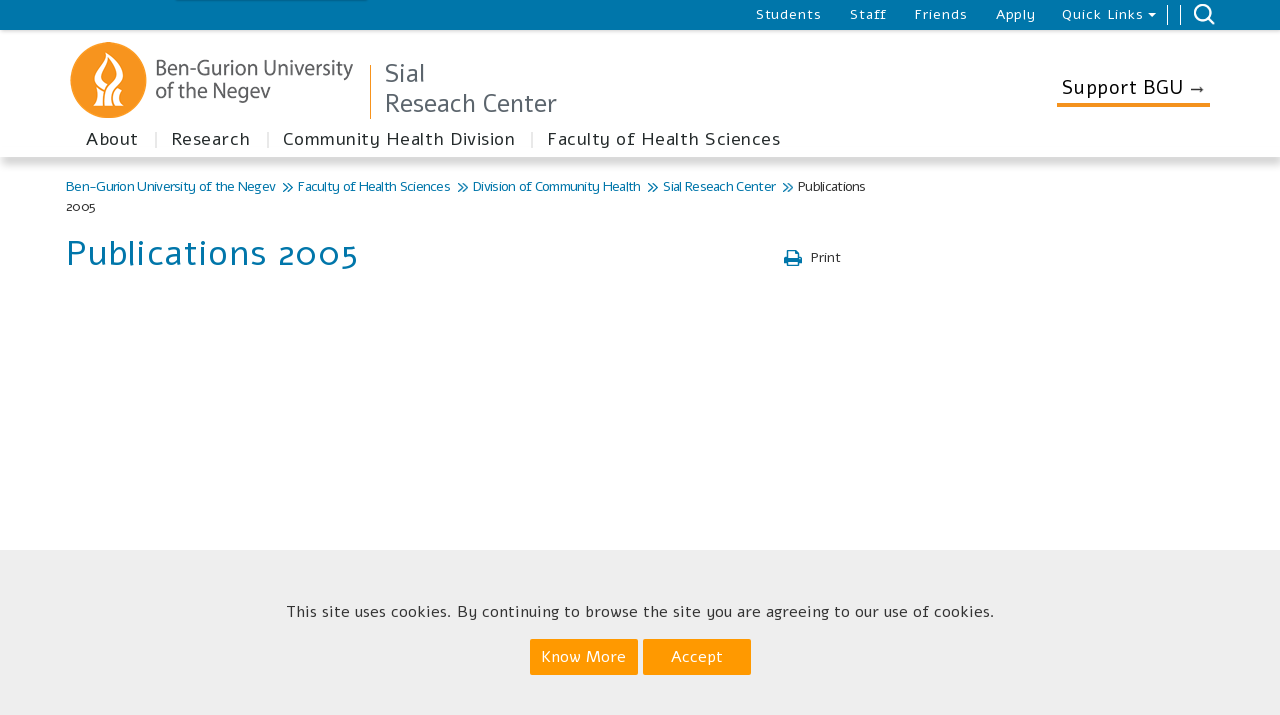

--- FILE ---
content_type: text/html; charset=utf-8
request_url: https://in.bgu.ac.il/en/fohs/communityhealth/sial/Pages/SialPublications2005.aspx
body_size: 86077
content:

<!DOCTYPE html >
<html dir="rtl" lang="en-US">
<head><meta http-equiv="X-UA-Compatible" content="IE=11" /><meta name="viewport" content="width=device-width, initial-scale=1.0" /><link rel="shortcut icon" href="/_layouts/15/images/BenGurion.Images/favicon.ico" type="image/vnd.microsoft.icon" id="favicon" /><link rel="icon" type="image/x-icon" href="/_layouts/15/images/BenGurion.Images/favicon.ico" /><meta name="GENERATOR" content="Microsoft SharePoint" /><meta http-equiv="Content-Type" content="text/html; charset=utf-8" /><meta http-equiv="Expires" content="0" /><title>
	
   Sial Reseach Center - 
	Publications 2005

</title><link rel="stylesheet" type="text/css" href="/Style%20Library/en-US/Core%20Styles/page-layouts-21.css"/>
<link rel="stylesheet" type="text/css" href="/_layouts/15/1033/styles/Themable/corev15.css?rev=VY%2BwyEmZ4VeBNMq6%2BgwRaA%3D%3DTAG0"/>
<link id="CssRegistration1" rel="stylesheet" type="text/css" href="/_layouts/15/BenGurion.Resources/Styles/bootstrap.min.css"/>
<link id="CssRegistration2" rel="stylesheet" type="text/css" href="/_layouts/15/BenGurion.Resources/Styles/en-us/bootstrap-rtl.css"/>
<link id="CssRegistration3" rel="stylesheet" type="text/css" href="/_layouts/15/BenGurion.Resources/Styles/fonts/alef-bold-webfont.woff"/>
<link id="CssRegistration4" rel="stylesheet" type="text/css" href="/_layouts/15/BenGurion.Resources/Styles/fonts/alef-regular-webfont.woff"/>
<link id="CssRegistration14" rel="stylesheet" type="text/css" href="https://fonts.googleapis.com/css?family=Alef:400,700&amp;subset=latin,hebrew"/>
<link id="CssRegistration5" rel="stylesheet" type="text/css" href="/_layouts/15/BenGurion.Resources/Styles/owl.carousel.min.css"/>
<link id="CssRegistration6" rel="stylesheet" type="text/css" href="/_layouts/15/BenGurion.Resources/Styles/jquery-ui.min.css"/>
<link id="CssRegistration7" rel="stylesheet" type="text/css" href="/_layouts/15/BenGurion.Resources/Styles/flexslider.min.css"/>
<link id="CssRegistration8" rel="stylesheet" type="text/css" href="/_layouts/15/BenGurion.Resources/Styles/pagination.min.css"/>
<link id="CssRegistration9" rel="stylesheet" type="text/css" href="/_layouts/15/BenGurion.Resources/Styles/jquery.fancybox.min.css"/>
<link id="CssRegistration10" rel="stylesheet" type="text/css" href="/_layouts/15/BenGurion.Resources/Styles/en-us/style.min.css?rev=31.01.2022"/>
<link id="CssRegistration11" rel="stylesheet" type="text/css" href="/_layouts/15/BenGurion.Resources/Styles/en-us/style-mobile.min.css?rev=31.01.2022"/>
<link id="CssRegistration12" rel="stylesheet" type="text/css" href="/_layouts/15/BenGurion.Resources/Styles/bgu.min.css?rev=31.01.2022"/>
<link id="CssRegistration13" rel="stylesheet" type="text/css" href="/_layouts/15/BenGurion.Resources/Styles/en-us/BGUStyle.min.css?rev=31.01.2022"/>
<script type="text/javascript" src="/_layouts/15/1033/initstrings.js?rev=2WxjgxyM2qXGgY9r2nHW8A%3D%3DTAG0"></script>
<script type="text/javascript" src="/_layouts/15/init.js?rev=6mhDMGSA3ShOyvrPFqP5Iw%3D%3DTAG0"></script>
<script type="text/javascript" src="/_layouts/15/1033/strings.js?rev=k%2FSaOdWtcHDDvsb%2FUFykOA%3D%3DTAG0"></script>
<script type="text/javascript" src="/_layouts/15/bengurion.resources/scripts/bundle-js/bundle.min.js"></script>
<script type="text/javascript" src="/_layouts/15/bengurion.resources/scripts/en-us/main.min.js"></script>
<script type="text/javascript" src="/_layouts/15/BenGurion.Resources/Scripts/Bgu.min.js?rev=31.01.2022"></script>
<script type="text/javascript" src="/_layouts/15/ie55up.js?rev=%2BIvadV7qxk%2Fs3%2BBxSgF2qQ%3D%3DTAG0"></script>
<script type="text/javascript" src="/ScriptResource.axd?d=tNsQi5K6QFGhY4hrkLS8ZZNnGByt9DtJxmHTuKmpcpp0cug52ey3eVwytekauFcMuRtNo5_ccRcL2p8HcM8k5o0n0G1R9N6G5ck0I4u4JBA1VLqK9L4HP6-61PqEBPEPpZukYakyaC17XHE1_6CAP6P3BpBhgC-kEOOV_XnUclQn1a1l25YVH2QqVpgiWf480&amp;t=13798092"></script>
<script type="text/javascript" src="/_layouts/15/blank.js?rev=BauDB60rmdmFKJ5S8P5dng%3D%3DTAG0"></script>
<script type="text/javascript" src="/ScriptResource.axd?d=q3FUPHOqRNepzUD8D7dkJKPtHDiHs1IXaHU_lnlXjzeJZhi_lJ-1LzcK4kTtQcDWo-k-3DvU8sA5UR2I3QSAgiGdSpGANRTaq15-WWLOrhzOZ7PxG9bdKlZLO28KcAnuKWfPNQ6ALFuzn-JJ4LnsjHErdF4beBKYVL1fVvh1HamK47jHnXLFCFFUcyQMOiAi0&amp;t=13798092"></script>
<script type="text/javascript">RegisterSod("require.js", "\u002f_layouts\u002f15\u002frequire.js?rev=4UhLIF\u00252FezOvmGnh\u00252Fs0LLpA\u00253D\u00253DTAG0");</script>
<script type="text/javascript">RegisterSod("sp.res.resx", "\u002f_layouts\u002f15\u002f1033\u002fsp.res.js?rev=wAoMiKx7gNtLcYzRgm0ujg\u00253D\u00253DTAG0");</script>
<script type="text/javascript">RegisterSod("sp.runtime.js", "\u002f_layouts\u002f15\u002fsp.runtime.js?rev=WvQ5gLcuLqy3K40mENhbQA\u00253D\u00253DTAG0");RegisterSodDep("sp.runtime.js", "sp.res.resx");</script>
<script type="text/javascript">RegisterSod("sp.js", "\u002f_layouts\u002f15\u002fsp.js?rev=XF9IlTZWpIwNr\u00252F7fkGm\u00252Fog\u00253D\u00253DTAG0");RegisterSodDep("sp.js", "sp.runtime.js");RegisterSodDep("sp.js", "sp.ui.dialog.js");RegisterSodDep("sp.js", "sp.res.resx");</script>
<script type="text/javascript">RegisterSod("sp.init.js", "\u002f_layouts\u002f15\u002fsp.init.js?rev=stkO0gw7cEag7pUxkRpz1Q\u00253D\u00253DTAG0");</script>
<script type="text/javascript">RegisterSod("sp.ui.dialog.js", "\u002f_layouts\u002f15\u002fsp.ui.dialog.js?rev=ms1FkhHNnGsZ8JKRP\u00252F\u00252FAtA\u00253D\u00253DTAG0");RegisterSodDep("sp.ui.dialog.js", "sp.init.js");RegisterSodDep("sp.ui.dialog.js", "sp.res.resx");</script>
<script type="text/javascript">RegisterSod("core.js", "\u002f_layouts\u002f15\u002fcore.js?rev=Cro937iDsngF39tN94UAZQ\u00253D\u00253DTAG0");</script>
<script type="text/javascript">RegisterSod("menu.js", "\u002f_layouts\u002f15\u002fmenu.js?rev=sGjTv7hOSyBzoSlohWc0ew\u00253D\u00253DTAG0");</script>
<script type="text/javascript">RegisterSod("mQuery.js", "\u002f_layouts\u002f15\u002fmquery.js?rev=7VYmAFwz0Pta5OqlP48F7w\u00253D\u00253DTAG0");</script>
<script type="text/javascript">RegisterSod("callout.js", "\u002f_layouts\u002f15\u002fcallout.js?rev=\u00252BBih3OI8Uh4RBwtxE8fkcQ\u00253D\u00253DTAG0");RegisterSodDep("callout.js", "mQuery.js");RegisterSodDep("callout.js", "core.js");</script>
<script type="text/javascript">RegisterSod("sp.core.js", "\u002f_layouts\u002f15\u002fsp.core.js?rev=OSWRDkBU\u00252BGRxcAItaWFBXQ\u00253D\u00253DTAG0");RegisterSodDep("sp.core.js", "sp.init.js");RegisterSodDep("sp.core.js", "core.js");</script>
<script type="text/javascript">RegisterSod("clienttemplates.js", "\u002f_layouts\u002f15\u002fclienttemplates.js?rev=rAP\u00252BLWtsSHUtzZ\u00252F18Y1rbw\u00253D\u00253DTAG0");</script>
<script type="text/javascript">RegisterSod("sharing.js", "\u002f_layouts\u002f15\u002fsharing.js?rev=S6TiydbG\u00252Bbkd1xFc8m9G\u00252BQ\u00253D\u00253DTAG0");RegisterSodDep("sharing.js", "mQuery.js");RegisterSodDep("sharing.js", "clienttemplates.js");RegisterSodDep("sharing.js", "core.js");</script>
<script type="text/javascript">RegisterSod("suitelinks.js", "\u002f_layouts\u002f15\u002fsuitelinks.js?rev=WpUcSVkttjo2I4f\u00252F7J9m7Q\u00253D\u00253DTAG0");RegisterSodDep("suitelinks.js", "core.js");</script>
<script type="text/javascript">RegisterSod("userprofile", "\u002f_layouts\u002f15\u002fsp.userprofiles.js?rev=cx6U8sP\u00252ByP0OFLjk6ekyIg\u00253D\u00253DTAG0");RegisterSodDep("userprofile", "sp.runtime.js");</script>
<script type="text/javascript">RegisterSod("followingcommon.js", "\u002f_layouts\u002f15\u002ffollowingcommon.js?rev=pUXbLSTWqRG0MqGzPKIWhw\u00253D\u00253DTAG0");RegisterSodDep("followingcommon.js", "sp.js");RegisterSodDep("followingcommon.js", "userprofile");RegisterSodDep("followingcommon.js", "core.js");RegisterSodDep("followingcommon.js", "mQuery.js");</script>
<script type="text/javascript">RegisterSod("profilebrowserscriptres.resx", "\u002f_layouts\u002f15\u002f1033\u002fprofilebrowserscriptres.js?rev=qwf69WaVc1mYlJLXqmZmVA\u00253D\u00253DTAG0");</script>
<script type="text/javascript">RegisterSod("sp.ui.mysitecommon.js", "\u002f_layouts\u002f15\u002fsp.ui.mysitecommon.js?rev=ReghRKHq82yQM1VbvpzG2Q\u00253D\u00253DTAG0");RegisterSodDep("sp.ui.mysitecommon.js", "sp.init.js");RegisterSodDep("sp.ui.mysitecommon.js", "sp.runtime.js");RegisterSodDep("sp.ui.mysitecommon.js", "userprofile");RegisterSodDep("sp.ui.mysitecommon.js", "profilebrowserscriptres.resx");</script>
<script type="text/javascript">RegisterSod("inplview", "\u002f_layouts\u002f15\u002finplview.js?rev=PvwygHutE0FmjWwoPWwiNg\u00253D\u00253DTAG0");RegisterSodDep("inplview", "core.js");RegisterSodDep("inplview", "clienttemplates.js");RegisterSodDep("inplview", "sp.js");</script>
<link type="text/xml" rel="alternate" href="/en/fohs/communityhealth/sial/_vti_bin/spsdisco.aspx" />
    
	
	

    
    <script type="text/javascript">     

        
        var gtmKey = 'GTM-MXJMKRS';
        var pathName = window.location.pathname.toString();

        if (pathName.startsWith('/eilat/') || pathName.startsWith('/en/eilat/')) {
            gtmKey = 'GTM-P9DDFHQ'; //  קמפוס אילת
        }
        else if (pathName.startsWith('/en/international/')) {
            gtmKey = 'GTM-NMGTH4Q'; //  אתר study at bgu
        }
        else if (pathName.startsWith('/acadsec/external_studies/') || pathName.startsWith('/en/acadsec/external_studies/')) {
            gtmKey = 'GTM-WGK3PTT'; // לימודי חוץ
        }
        else {
            gtmKey = 'GTM-MXJMKRS'; // טאג מאנג'ר לכל האתר
        }

        (function (w, d, s, l, i) {                       
            w[l] = w[l] || []; w[l].push({
                'gtm.start':
            new Date().getTime(), event: 'gtm.js'
            }); var f = d.getElementsByTagName(s)[0],
            j = d.createElement(s), dl = l != 'dataLayer' ? '&l=' + l : ''; j.async = true; j.src =
            'https://www.googletagmanager.com/gtm.js?id=' + i + dl; f.parentNode.insertBefore(j, f);
        })(window, document, 'script', 'dataLayer', gtmKey);
        

              
        function redirectUrl() {
            var redUrl = $('div#redirectUrlID').text().toString().trim();

            if (redUrl != null && redUrl != "" && _spPageContextInfo != null && _spPageContextInfo.userId == undefined && _spPageContextInfo.userLoginName == undefined) {
                window.location.replace(redUrl);
            }
        }
        

    </script>
    


    <!-- _lcid="1033" _version="16.0.5530" _dal="1" -->
<!-- _LocalBinding -->

<link rel="canonical" href="https://in.bgu.ac.il:443/en/fohs/communityhealth/sial/Pages/SialPublications2005.aspx" />
    
    
    <span id="DeltaSPWebPartManager">
    
    </span></head>

<body onhashchange="if (typeof(_spBodyOnHashChange) != 'undefined') _spBodyOnHashChange();"><div id="imgPrefetch" style="display:none">
<img src="/_layouts/15/images/BenGurion.Images/favicon.ico?rev=40" />
<img src="/_layouts/15/images/spcommon.png?rev=40" />
</div>
<form method="post" action="./SialPublications2005.aspx" onsubmit="javascript:return WebForm_OnSubmit();" id="aspnetForm">
<div class="aspNetHidden">
<input type="hidden" name="_wpcmWpid" id="_wpcmWpid" value="" />
<input type="hidden" name="wpcmVal" id="wpcmVal" value="" />
<input type="hidden" name="MSOWebPartPage_PostbackSource" id="MSOWebPartPage_PostbackSource" value="" />
<input type="hidden" name="MSOTlPn_SelectedWpId" id="MSOTlPn_SelectedWpId" value="" />
<input type="hidden" name="MSOTlPn_View" id="MSOTlPn_View" value="0" />
<input type="hidden" name="MSOTlPn_ShowSettings" id="MSOTlPn_ShowSettings" value="False" />
<input type="hidden" name="MSOGallery_SelectedLibrary" id="MSOGallery_SelectedLibrary" value="" />
<input type="hidden" name="MSOGallery_FilterString" id="MSOGallery_FilterString" value="" />
<input type="hidden" name="MSOTlPn_Button" id="MSOTlPn_Button" value="none" />
<input type="hidden" name="__EVENTTARGET" id="__EVENTTARGET" value="" />
<input type="hidden" name="__EVENTARGUMENT" id="__EVENTARGUMENT" value="" />
<input type="hidden" name="__REQUESTDIGEST" id="__REQUESTDIGEST" value="noDigest" />
<input type="hidden" name="MSOSPWebPartManager_DisplayModeName" id="MSOSPWebPartManager_DisplayModeName" value="Browse" />
<input type="hidden" name="MSOSPWebPartManager_ExitingDesignMode" id="MSOSPWebPartManager_ExitingDesignMode" value="false" />
<input type="hidden" name="MSOWebPartPage_Shared" id="MSOWebPartPage_Shared" value="" />
<input type="hidden" name="MSOLayout_LayoutChanges" id="MSOLayout_LayoutChanges" value="" />
<input type="hidden" name="MSOLayout_InDesignMode" id="MSOLayout_InDesignMode" value="" />
<input type="hidden" name="_wpSelected" id="_wpSelected" value="" />
<input type="hidden" name="_wzSelected" id="_wzSelected" value="" />
<input type="hidden" name="MSOSPWebPartManager_OldDisplayModeName" id="MSOSPWebPartManager_OldDisplayModeName" value="Browse" />
<input type="hidden" name="MSOSPWebPartManager_StartWebPartEditingName" id="MSOSPWebPartManager_StartWebPartEditingName" value="false" />
<input type="hidden" name="MSOSPWebPartManager_EndWebPartEditing" id="MSOSPWebPartManager_EndWebPartEditing" value="false" />
<input type="hidden" name="__VIEWSTATE" id="__VIEWSTATE" value="/[base64]/////w9kAgQPZBYEZg8VAglkZWxldGVJbWdUPGEgaHJlZj0iL2VuL2ZvaHMvUGFnZXMvZGVmYXVsdC5hc3B4IiB0YXJnZXQ9Il9zZWxmIiA+RmFjdWx0eSBvZiBIZWFsdGggU2NpZW5jZXM8L2E+ZAIBDxYCHwQC/////w9kAhIPZBYCZg9kFgICAQ9kFgJmDxYCHwQCBhYMZg9kFgJmDxUDHmh0dHBzOi8vb3V0bG9vay5vZmZpY2UzNjUuY29tLwZfYmxhbmsLT3V0bG9vayAzNjVkAgEPZBYCZg8VAxZodHRwOi8vcG9zdC5iZ3UuYWMuaWwvBl9ibGFuawRwb3N0ZAICD2QWAmYPFQM/[base64]/////w9kAgQPZBYEZg8VCQAbL2VuL2ZvaHMvUGFnZXMvZGVmYXVsdC5hc3B4BV9zZWxmDXJwdEZpcnN0TGV2ZWwAAAAAGkZhY3VsdHkgb2YgSGVhbHRoIFNjaWVuY2VzZAIBDxYCHwQC/////[base64]" />
</div>

<script type="text/javascript">
//<![CDATA[
var theForm = document.forms['aspnetForm'];
if (!theForm) {
    theForm = document.aspnetForm;
}
function __doPostBack(eventTarget, eventArgument) {
    if (!theForm.onsubmit || (theForm.onsubmit() != false)) {
        theForm.__EVENTTARGET.value = eventTarget;
        theForm.__EVENTARGUMENT.value = eventArgument;
        theForm.submit();
    }
}
//]]>
</script>


<script src="/WebResource.axd?d=wVTFpIIe5pvgyK3RkbONO21H9vOWkVohKnZhepKncOMKdwx-MeugbI4dYDlC-d8VvMuBNINW0G_vRcdoeW9ToTX34BxZ1Um9GV5p9C4A25A1&amp;t=638286173964787378" type="text/javascript"></script>


<script type="text/javascript">
//<![CDATA[
var MSOWebPartPageFormName = 'aspnetForm';
var g_presenceEnabled = true;
var g_wsaEnabled = false;

var g_correlationId = '1d8af2a1-d21b-203d-eea1-5263284347a8';
var g_wsaQoSEnabled = false;
var g_wsaQoSDataPoints = [];
var g_wsaRUMEnabled = false;
var g_wsaLCID = 1033;
var g_wsaListTemplateId = 850;
var g_wsaSiteTemplateId = 'BENGURIONSITEDEFINITIONVER10#0';
var _fV4UI=true;var _spPageContextInfo = {webServerRelativeUrl: "\u002fen\u002ffohs\u002fcommunityhealth\u002fsial", webAbsoluteUrl: "https:\u002f\u002fin.bgu.ac.il\u002fen\u002ffohs\u002fcommunityhealth\u002fsial", siteAbsoluteUrl: "https:\u002f\u002fin.bgu.ac.il", serverRequestPath: "\u002fen\u002ffohs\u002fcommunityhealth\u002fsial\u002fPages\u002fSialPublications2005.aspx", layoutsUrl: "_layouts\u002f15", webTitle: "Sial Reseach Center", webTemplate: "10000", tenantAppVersion: "0", isAppWeb: false, Has2019Era: true, webLogoUrl: "_layouts\u002f15\u002fimages\u002fsiteicon.png", webLanguage: 1033, currentLanguage: 1033, currentUICultureName: "en-US", currentCultureName: "en-US", clientServerTimeDelta: new Date("2026-01-31T23:48:10.8762553Z") - new Date(), updateFormDigestPageLoaded: new Date("2026-01-31T23:48:10.8762553Z"), siteClientTag: "1559$$16.0.5530.1000", crossDomainPhotosEnabled:false, webUIVersion:15, webPermMasks:{High:16,Low:196673},pageListId:"{9a39a5dc-4305-46f8-ae17-fb1dab7aca58}",pageItemId:1511, pagePersonalizationScope:1, alertsEnabled:true, customMarkupInCalculatedFieldDisabled: true, siteServerRelativeUrl: "\u002f", allowSilverlightPrompt:'True', isSiteAdmin: false};var L_Menu_BaseUrl="/en/fohs/communityhealth/sial";
var L_Menu_LCID="1033";
var L_Menu_SiteTheme="null";
document.onreadystatechange=fnRemoveAllStatus; function fnRemoveAllStatus(){removeAllStatus(true)};Flighting.ExpFeatures = [480215056,1880287568,1561350208,302071836,3212816,69472768,4194310,-2113396707,268502022,-872284160,1049232,-2147421952,65536,65536,2097472,917504,-2147474174,1372324107,67108882,0,0,-2147483648,2097152,0,0,32768,0,0,0,0,0,0,0,0,0,0,0,0,0,0,0,0,0,0,0,0,0,0,0,0,0,0,0,0,0,0,0,0,0,0,0,0,0,0,0,0,0,0,0,0,0,0,0,0,0,0,0,0,0,0,0,0,0,0,32768]; (function()
{
    if(typeof(window.SP) == "undefined") window.SP = {};
    if(typeof(window.SP.YammerSwitch) == "undefined") window.SP.YammerSwitch = {};

    var ysObj = window.SP.YammerSwitch;
    ysObj.IsEnabled = false;
    ysObj.TargetYammerHostName = "www.yammer.com";
} )(); var _spWebPartComponents = new Object();//]]>
</script>

<script src="/_layouts/15/blank.js?rev=BauDB60rmdmFKJ5S8P5dng%3D%3DTAG0" type="text/javascript"></script>
<script type="text/javascript">
//<![CDATA[
(function(){

        if (typeof(_spBodyOnLoadFunctions) === 'undefined' || _spBodyOnLoadFunctions === null) {
            return;
        }
        _spBodyOnLoadFunctions.push(function() {
            SP.SOD.executeFunc('core.js', 'FollowingDocument', function() { FollowingDocument(); });
        });
    })();(function(){

        if (typeof(_spBodyOnLoadFunctions) === 'undefined' || _spBodyOnLoadFunctions === null) {
            return;
        }
        _spBodyOnLoadFunctions.push(function() {
            SP.SOD.executeFunc('core.js', 'FollowingCallout', function() { FollowingCallout(); });
        });
    })();if (typeof(DeferWebFormInitCallback) == 'function') DeferWebFormInitCallback();function WebForm_OnSubmit() {
UpdateFormDigest('\u002fen\u002ffohs\u002fcommunityhealth\u002fsial', 1440000);if (typeof(_spFormOnSubmitWrapper) != 'undefined') {return _spFormOnSubmitWrapper();} else {return true;};
return true;
}
//]]>
</script>

<div class="aspNetHidden">

	<input type="hidden" name="__VIEWSTATEGENERATOR" id="__VIEWSTATEGENERATOR" value="4C8A0501" />
	<input type="hidden" name="__EVENTVALIDATION" id="__EVENTVALIDATION" value="/wEdAAJ6JA3LdG//phifkV8q8JaoJfJWoj0wmvdYgSHGQV3lwf7e+Kar9gGAisDzV6M0y94pcc9FKhZ4r8l8IzoTsa/w" />
</div><script type="text/javascript">
//<![CDATA[
Sys.WebForms.PageRequestManager._initialize('ctl00$ScriptManager', 'aspnetForm', [], [], [], 90, 'ctl00');
//]]>
</script>

    <a class="skipto_main" id="skipper" tabindex="1" onclick="skipToContent()" href="#">  Skip to content</a>
    <div id="ms-designer-ribbon">
        
        <div id="TurnOnAccessibility" style="display:none" class="s4-notdlg noindex">
            <a id="linkTurnOnAcc" href="#" class="ms-accessible ms-acc-button" onclick="SetIsAccessibilityFeatureEnabled(true);UpdateAccessibilityUI&#xA;&#xA;();document.getElementById('linkTurnOffAcc').focus();return false;">
                Turn on more accessible mode
            </a>
        </div>
        <div id="TurnOffAccessibility" style="display:none" class="s4-notdlg noindex">
            <a id="linkTurnOffAcc" href="#" class="ms-accessible ms-acc-button" onclick="SetIsAccessibilityFeatureEnabled(false);UpdateAccessibilityUI&#xA;&#xA;();document.getElementById('linkTurnOnAcc').focus();return false;">
                Turn off more accessible mode
            </a>
        </div>
        <div>
	
	<div id="s4-ribbonrow" style="visibility:hidden;display:none"></div>

</div>


        
    </div>
    <div id="notificationArea" class="ms-notif-box"></div>
    <div id="DeltaPageStatusBar">
	
    <div id="pageStatusBar"></div>
    
</div>
    <span class="anonymous_welcome">
    <div class="anonymous_sign_in hidden-print">
        
<a id="ctl00_ctl49_ExplicitLogin" class="ms-signInLink" href="https://in.bgu.ac.il/en/fohs/communityhealth/sial/_layouts/15/Authenticate.aspx?Source=%2Fen%2Ffohs%2Fcommunityhealth%2Fsial%2FPages%2FSialPublications2005%2Easpx" style="display:inline-block;">Sign In</a>

    </div>
    </span>
    <div id="s4-workspace">

        <div id="s4-bodyContainer">
            
            <div id="ctl00_g_2444fd95_aa79_4118_9148_3f9054cd81b0" MarkupType="vsattributemarkup" WebPartId="{2444fd95-aa79-4118-9148-3f9054cd81b0}" WebPart="true">

</div>
            <div class="mobile_nav">
                <ul>
                    
                    

<script type="text/javascript">
    $(function () {
     

        $('.rptFirstLevel').hover(function () {
            $('.rptFirstLevel').parent().removeClass('open');
            $(this).parent().addClass('open');
        });
        $(".rptSecondLevelGroups").mouseleave(function (e) {
            $(".dropdown").removeClass("open");
        });
        $(".dropdown").mouseleave(function (e) {
            if (e.offsetY < 0) {
                $(".dropdown").removeClass("open");
            }
        });
    });
</script>

        

        
            
                <li class="drop">
                    <button role="button" id="L1_9" class="buttonControl" aria-controls="L19" aria-expanded="false">About</button>

                    

                            <ul id="L19" role="region" tabindex="-1">
                        

                            <li class="drop">
                                <button role="button" id="L2_39" class="buttonControl" aria-controls="L239" aria-expanded="false">About Us</button>

                                <ul id="L239" role="region" tabindex="-1">
                                    
                                            <li><a href="https://in.bgu.ac.il/en/fohs/communityhealth/sial/Pages/objectives.aspx" target="_self">Objectives</a></li>
                                        
                                            <li><a href="https://in.bgu.ac.il/en/fohs/communityhealth/sial/Pages/Operational_Staff.aspx" target="_self">Staff</a></li>
                                        
                                            <li><a href="https://in.bgu.ac.il/en/fohs/communityhealth/sial/Pages/Chaiman.aspx" target="_self">Center Chairman</a></li>
                                        
                                            <li><a href="https://in.bgu.ac.il/en/fohs/communityhealth/sial/Pages/ContactUs.aspx" target="_self">Contact Us</a></li>
                                        
                                </ul>
                            </li>

                        
                            </ul>
                        
                </li>
            
                <li class="drop">
                    <button role="button" id="L1_10" class="buttonControl" aria-controls="L110" aria-expanded="false">Research</button>

                    

                            <ul id="L110" role="region" tabindex="-1">
                        

                            <li class="drop">
                                <button role="button" id="L2_43" class="buttonControl" aria-controls="L243" aria-expanded="false">Active Research Projects</button>

                                <ul id="L243" role="region" tabindex="-1">
                                    
                                            <li><a href="https://in.bgu.ac.il/en/fohs/communityhealth/sial/Pages/SialActiveStudies.aspx" target="_self">Active Studies</a></li>
                                        
                                </ul>
                            </li>

                        

                            <li class="drop">
                                <button role="button" id="L2_44" class="buttonControl" aria-controls="L244" aria-expanded="false">Completed Projects</button>

                                <ul id="L244" role="region" tabindex="-1">
                                    
                                            <li><a href="https://in.bgu.ac.il/en/fohs/communityhealth/sial/Pages/CompletedStudies_pain.aspx" target="_self">Pain & Palliative Studies</a></li>
                                        
                                            <li><a href="http://in.bgu.ac.il/en/fohs/communityhealth/sial/Pages/CompletedStudiesHealth.aspx" target="_self">Health Policy Studies</a></li>
                                        
                                            <li><a href="https://in.bgu.ac.il/en/fohs/communityhealth/sial/Pages/CompletedStudiesclinical.aspx" target="_self">Clinical Studies</a></li>
                                        
                                            <li><a href="https://in.bgu.ac.il/en/fohs/communityhealth/sial/Pages/CompletedStudiesGeneral.aspx" target="_self">General Studies</a></li>
                                        
                                </ul>
                            </li>

                        

                            <li class="drop">
                                <button role="button" id="L2_48" class="buttonControl" aria-controls="L248" aria-expanded="false">Publications</button>

                                <ul id="L248" role="region" tabindex="-1">
                                    
                                            <li><a href="https://in.bgu.ac.il/en/fohs/communityhealth/Family/Pages/Publications-2015.aspx" target="_self">2015</a></li>
                                        
                                            <li><a href="http://in.bgu.ac.il/en/fohs/communityhealth/Family/Pages/FamilyPublications2014.aspx" target="_self">2014</a></li>
                                        
                                            <li><a href="https://in.bgu.ac.il/en/fohs/communityhealth/Family/Pages/FamilyPublications2013.aspx" target="_self">2013</a></li>
                                        
                                            <li><a href="https://in.bgu.ac.il/en/fohs/communityhealth/Family/Pages/FamilyPublications2012.aspx" target="_self">2012</a></li>
                                        
                                            <li><a href="https://in.bgu.ac.il/en/fohs/communityhealth/Family/Pages/FamilyPublications2011.aspx" target="_self">2011</a></li>
                                        
                                            <li><a href="https://in.bgu.ac.il/en/fohs/communityhealth/Family/Pages/FamilyPublications2010.aspx" target="_self">2010</a></li>
                                        
                                            <li><a href="https://in.bgu.ac.il/en/fohs/communityhealth/Family/Pages/FamilyPublications2009.aspx" target="_self">2009</a></li>
                                        
                                            <li><a href="https://in.bgu.ac.il/en/fohs/communityhealth/Family/Pages/FamilyPublications2008.aspx" target="_self">2008</a></li>
                                        
                                            <li><a href="https://in.bgu.ac.il/en/fohs/communityhealth/sial/Pages/SialPublications2007.aspx" target="_self">2007</a></li>
                                        
                                            <li><a href="https://in.bgu.ac.il/en/fohs/communityhealth/sial/Pages/SialPublications2006.aspx" target="_self">2006</a></li>
                                        
                                            <li><a href="https://in.bgu.ac.il/en/fohs/communityhealth/sial/Pages/SialPublications2005.aspx" target="_self">2005</a></li>
                                        
                                            <li><a href="https://in.bgu.ac.il/en/fohs/communityhealth/sial/Pages/SialPublications2004.aspx" target="_self">2004</a></li>
                                        
                                            <li><a href="https://in.bgu.ac.il/en/fohs/communityhealth/sial/Pages/SialPublications2003.aspx" target="_self">2003</a></li>
                                        
                                            <li><a href="https://in.bgu.ac.il/en/fohs/communityhealth/sial/Pages/SialPublications2002.aspx" target="_self">2002</a></li>
                                        
                                            <li><a href="https://in.bgu.ac.il/en/fohs/communityhealth/sial/Pages/SialPublications2001.aspx" target="_self">2001</a></li>
                                        
                                            <li><a href="https://in.bgu.ac.il/en/fohs/communityhealth/sial/Pages/SialPublications2000.aspx" target="_self">2000</a></li>
                                        
                                </ul>
                            </li>

                        
                            </ul>
                        
                </li>
            
                <li class="deleteImg">
                    <a href="/en/fohs/communityhealth/Pages/default.aspx" target="_self" >Community Health Division</a>

                    
                </li>
            
                <li class="deleteImg">
                    <a href="/en/fohs/Pages/default.aspx" target="_self" >Faculty of Health Sciences</a>

                    
                </li>
            
            
    




                    
                    
        <li class="drop languages">
            <button role="button" id="m_quick" class="buttonControl" aria-controls="mquick" aria-expanded="false">Quick Links</button>
            <ul id="mquick" role="region" tabindex="-1">
                
                        <li><a href="https://outlook.office365.com/" target="_blank">
                            Outlook 365
                        </a>
                        </li>
                    
                        <li><a href="http://post.bgu.ac.il/" target="_blank">
                            post
                        </a>
                        </li>
                    
                        <li><a href="https://phonebook.bgu.ac.il/PhoneBook.BGU.Site/#/main/Public/en" target="_blank">
                            phonebook
                        </a>
                        </li>
                    
                        <li><a href="https://in.bgu.ac.il/en/Documents/acad-cal-2022-2023.pdf" target="_blank">
                            Academic Calendar 2022-23
                        </a>
                        </li>
                    
                        <li><a href="https://in.bgu.ac.il/en/Pages/maps.aspx" target="_self">
                            Maps & Directions
                        </a>
                        </li>
                    
                        <li><a href="https://bguacademicrecruitment.force.com/Recruiters/" target="_blank">
                            Academic Openings
                        </a>
                        </li>
                    
            </ul>
        </li>
    


                </ul>
            </div>
            <header class="hidden-print">
                <div class="header_nav">
                    <div class="container">

                        <ul class="nav navbar-nav navbar-left" role="navigation">
                            <li class="dropdown dropdown-menus main-navigation langmobile visible-xs-block">
                                
                                


                            </li>
                            
                            
<script type="text/javascript">
    jQuery(document).ready(function () {
        BGU.Controls.MainNavigation.SetActive();
    });
</script>

        <li class="main-navigation">
            <a href="https://in.bgu.ac.il/en/Pages/students.aspx" target="_self">
                Students
            </a>
        </li>
    
        <li class="main-navigation">
            <a href="https://in.bgu.ac.il/en/Pages/staff.aspx" target="_self">
                Staff
            </a>
        </li>
    
        <li class="main-navigation">
            <a href="https://in.bgu.ac.il/en/friends" target="_self">
                Friends
            </a>
        </li>
    
        <li class="main-navigation">
            <a href="https://in.bgu.ac.il/en/international" target="_self">
                Apply
            </a>
        </li>
    

                            <li class="dropdown dropdown-menus hide_mobile" aria-haspopup="true">
                                
                                
        <a href="#" class="dropdown-toggle" data-toggle="dropdown" role="button" aria-haspopup="true" aria-expanded="false">Quick Links <span class="caret"></span></a>
        <ul class="dropdown-menu">
            
                    <li><a href="https://outlook.office365.com/" target="_blank">
                        Outlook 365
                    </a>
                    </li>
                
                    <li><a href="http://post.bgu.ac.il/" target="_blank">
                        post
                    </a>
                    </li>
                
                    <li><a href="https://phonebook.bgu.ac.il/PhoneBook.BGU.Site/#/main/Public/en" target="_blank">
                        phonebook
                    </a>
                    </li>
                
                    <li><a href="https://in.bgu.ac.il/en/Documents/acad-cal-2022-2023.pdf" target="_blank">
                        Academic Calendar 2022-23
                    </a>
                    </li>
                
                    <li><a href="https://in.bgu.ac.il/en/Pages/maps.aspx" target="_self">
                        Maps & Directions
                    </a>
                    </li>
                
                    <li><a href="https://bguacademicrecruitment.force.com/Recruiters/" target="_blank">
                        Academic Openings
                    </a>
                    </li>
                
        </ul>
    

                            </li>
                            <li class="dropdown dropdown-langs hide_mobile" aria-haspopup="true">
                                
                                


                            </li>
                            <li class="search dropdown-search" aria-haspopup="true" aria-exapnded="true">
                                
                                


<a href="https://www.bgu.ac.il/search-results" title="Search in site" 
        ></a>

                
                
                
            

                            </li>
                        </ul>
                        <!-- /.navbar-collapse -->
                    </div>
                </div>
                <div class="header_main">
                    <div class="container">
                        <div class="regLogo">
                            
                            
        <a href="/en" class="header_logo" tabindex="2" title="BGU Home Page"><img src="/_layouts/15/IMAGES/BenGurion.Images/en-us/logo.png" alt="Ben-Gurion University Skip to Home Page"></a>
 
                        </div>
                        <div class="mobLogo">
                            
                            
        <a href="/en" class="header_logo" tabindex="2" title="BGU Home Page"><img src="/_layouts/15/IMAGES/BenGurion.Images/en-us/logo.png" alt="Ben-Gurion University Skip to Home Page"></a>
 
                        </div>

                        
                        <a id="ctl00_homepagecssselector1_LBsiteTitle" class="header_logo-additional" title="Skip to Home Page" href="/en/fohs/communityhealth/sial">Sial <br>Reseach Center </a>

                        <a href="#" class="header_back" onclick="window.location.href = '//' + window.location.hostname  + BGU.Main.GetResourceValue('Registration'); return false;">
                            Support BGU
                        </a>
                        <a href="#" class="header_reg" onclick="window.location.href = '//' + window.location.hostname  + BGU.Main.GetResourceValue('Registration'); return false;">
                            Support
                        </a>


                        <div class="header_mobile-text">
                            
                            <a id="ctl00_homepagecssselector2_LBsiteTitle" class="header_logo_add_mobile" title="Skip to Home Page" href="/en/fohs/communityhealth/sial">Sial Reseach Center</a>

                        </div>
                        <button role="button" type="button" class="navbar-toggle" aria-label="navigation" value="navigation">
                            <span class="icon-bar"></span>
                            <span class="icon-bar"></span>
                            <span class="icon-bar"></span>
                        </button>
                        <div class="collapse navbar-collapse" id="myNavbar">
                            
                            

<script type="text/javascript">
    $(function () {
     

        $('.rptFirstLevel').hover(function () {
            $('.rptFirstLevel').parent().removeClass('open');
            $(this).parent().addClass('open');
        });
        $(".rptSecondLevelGroups").mouseleave(function (e) {
            $(".dropdown").removeClass("open");
        });
        $(".dropdown").mouseleave(function (e) {
            if (e.offsetY < 0) {
                $(".dropdown").removeClass("open");
            }
        });
    });
</script>


        <div class="rptMenu">
        
      
                <ul class="nav navbar-nav navbar-right" role="navigation">
            
                <li class="dropdown dropdown-menus rptFirstLevel-li">
                    <a href="#" target="_self" class="dropdown-toggle rptFirstLevel" data-toggle="dropdown" role="button" aria-haspopup="true" aria-expanded="false">About</a>

                    
                            <ul class="rptSecondLevelGroups dropdown-menu">
                                <li>
                        

                            <div>
                                <h4>About Us</h4>
                                <ul>
                                    
                                            <li><a href="https://in.bgu.ac.il/en/fohs/communityhealth/sial/Pages/objectives.aspx" target="_self">Objectives</a></li>
                                        
                                            <li><a href="https://in.bgu.ac.il/en/fohs/communityhealth/sial/Pages/Operational_Staff.aspx" target="_self">Staff</a></li>
                                        
                                            <li><a href="https://in.bgu.ac.il/en/fohs/communityhealth/sial/Pages/Chaiman.aspx" target="_self">Center Chairman</a></li>
                                        
                                            <li><a href="https://in.bgu.ac.il/en/fohs/communityhealth/sial/Pages/ContactUs.aspx" target="_self">Contact Us</a></li>
                                        
                                </ul>

                            </div>
                        
                            </li>
                    </ul>
                        

                </li>
            
                <li class="dropdown dropdown-menus rptFirstLevel-li">
                    <a href="#" target="_self" class="dropdown-toggle rptFirstLevel" data-toggle="dropdown" role="button" aria-haspopup="true" aria-expanded="false">Research</a>

                    
                            <ul class="rptSecondLevelGroups dropdown-menu">
                                <li>
                        

                            <div>
                                <h4>Active Research Projects</h4>
                                <ul>
                                    
                                            <li><a href="https://in.bgu.ac.il/en/fohs/communityhealth/sial/Pages/SialActiveStudies.aspx" target="_self">Active Studies</a></li>
                                        
                                </ul>

                            </div>
                        

                            <div>
                                <h4>Completed Projects</h4>
                                <ul>
                                    
                                            <li><a href="https://in.bgu.ac.il/en/fohs/communityhealth/sial/Pages/CompletedStudies_pain.aspx" target="_self">Pain & Palliative Studies</a></li>
                                        
                                            <li><a href="http://in.bgu.ac.il/en/fohs/communityhealth/sial/Pages/CompletedStudiesHealth.aspx" target="_self">Health Policy Studies</a></li>
                                        
                                            <li><a href="https://in.bgu.ac.il/en/fohs/communityhealth/sial/Pages/CompletedStudiesclinical.aspx" target="_self">Clinical Studies</a></li>
                                        
                                            <li><a href="https://in.bgu.ac.il/en/fohs/communityhealth/sial/Pages/CompletedStudiesGeneral.aspx" target="_self">General Studies</a></li>
                                        
                                </ul>

                            </div>
                        

                            <div>
                                <h4>Publications</h4>
                                <ul>
                                    
                                            <li><a href="https://in.bgu.ac.il/en/fohs/communityhealth/Family/Pages/Publications-2015.aspx" target="_self">2015</a></li>
                                        
                                            <li><a href="http://in.bgu.ac.il/en/fohs/communityhealth/Family/Pages/FamilyPublications2014.aspx" target="_self">2014</a></li>
                                        
                                            <li><a href="https://in.bgu.ac.il/en/fohs/communityhealth/Family/Pages/FamilyPublications2013.aspx" target="_self">2013</a></li>
                                        
                                            <li><a href="https://in.bgu.ac.il/en/fohs/communityhealth/Family/Pages/FamilyPublications2012.aspx" target="_self">2012</a></li>
                                        
                                            <li><a href="https://in.bgu.ac.il/en/fohs/communityhealth/Family/Pages/FamilyPublications2011.aspx" target="_self">2011</a></li>
                                        
                                            <li><a href="https://in.bgu.ac.il/en/fohs/communityhealth/Family/Pages/FamilyPublications2010.aspx" target="_self">2010</a></li>
                                        
                                            <li><a href="https://in.bgu.ac.il/en/fohs/communityhealth/Family/Pages/FamilyPublications2009.aspx" target="_self">2009</a></li>
                                        
                                            <li><a href="https://in.bgu.ac.il/en/fohs/communityhealth/Family/Pages/FamilyPublications2008.aspx" target="_self">2008</a></li>
                                        
                                            <li><a href="https://in.bgu.ac.il/en/fohs/communityhealth/sial/Pages/SialPublications2007.aspx" target="_self">2007</a></li>
                                        
                                            <li><a href="https://in.bgu.ac.il/en/fohs/communityhealth/sial/Pages/SialPublications2006.aspx" target="_self">2006</a></li>
                                        
                                            <li><a href="https://in.bgu.ac.il/en/fohs/communityhealth/sial/Pages/SialPublications2005.aspx" target="_self">2005</a></li>
                                        
                                            <li><a href="https://in.bgu.ac.il/en/fohs/communityhealth/sial/Pages/SialPublications2004.aspx" target="_self">2004</a></li>
                                        
                                            <li><a href="https://in.bgu.ac.il/en/fohs/communityhealth/sial/Pages/SialPublications2003.aspx" target="_self">2003</a></li>
                                        
                                            <li><a href="https://in.bgu.ac.il/en/fohs/communityhealth/sial/Pages/SialPublications2002.aspx" target="_self">2002</a></li>
                                        
                                            <li><a href="https://in.bgu.ac.il/en/fohs/communityhealth/sial/Pages/SialPublications2001.aspx" target="_self">2001</a></li>
                                        
                                            <li><a href="https://in.bgu.ac.il/en/fohs/communityhealth/sial/Pages/SialPublications2000.aspx" target="_self">2000</a></li>
                                        
                                </ul>

                            </div>
                        
                            </li>
                    </ul>
                        

                </li>
            
                <li class="">
                    <a href="/en/fohs/communityhealth/Pages/default.aspx" target="_self" class="rptFirstLevel" data-toggle="" role="" aria-haspopup="" aria-expanded="">Community Health Division</a>

                    

                </li>
            
                <li class="">
                    <a href="/en/fohs/Pages/default.aspx" target="_self" class="rptFirstLevel" data-toggle="" role="" aria-haspopup="" aria-expanded="">Faculty of Health Sciences</a>

                    

                </li>
            
                </ul>
            
       </div>
    




                        </div>
                    </div>
                </div>
            </header>
            
            <span id="DeltaPlaceHolderMain">
            
            <section class="page">
                <div class="container">
                    <div class="row">
                        <div class="col-md-9">
                            <div class="page_head">
                                <div class="breadcrumbs hidden-print" role="region" aria-label="breadcrumbs">
                                    <span SiteMapProviders="SPSiteMapProvider,SPXmlContentMapProvider" HideInteriorRootNodes="true"><span><a title="דף הבית" class="breadcrumbRootNode" href="/Pages/default.aspx">אוניברסיטת בן-גוריון בנגב</a></span><span> &gt; </span><span><a class="breadcrumbNode" href="/en/Pages/default.aspx">Ben-Gurion University of the Negev</a></span><span> &gt; </span><span><a class="breadcrumbNode" href="/en/fohs/Pages/default.aspx">Faculty of Health Sciences</a></span><span> &gt; </span><span><a class="breadcrumbNode" href="/en/fohs/communityhealth/Pages/default.aspx">Division of Community Health</a></span><span> &gt; </span><span><a class="breadcrumbNode" href="/en/fohs/communityhealth/sial/Pages/default.aspx">Sial Reseach Center</a></span><span> &gt; </span><span class="breadcrumbCurrentNode">Publications 2005</span></span>
                                </div>
                                
                                <span id="DeltaPlaceHolderTitle">
                                
    <div class="wiki_title">
     <h1>
        Publications 2005
         </h1>
             <div id="ctl00_PlaceHolderMain_PlaceHolderTitle_g_3ae7fd71_152f_4b4b_9779_b03dca517454" __MarkupType="vsattributemarkup" __WebPartId="{3ae7fd71-152f-4b4b-9779-b03dca517454}" WebPart="true">
	

<button class="print  hidden-print" tabindex="0" onclick="return BGU.Controls.Print()">Print</button>

</div>
    </div>
    <div class="ClearBoth"></div>

                                </span>
                            </div>
                            <div id="mainContentM" role="main">
                                
                                <span id="DeltaPlaceHolderContent">
                                
	<!-- xx  -->

		<!-- xx  -->
	
    <style>
        .pageRoute .ms-formfieldlabelcontainer span{            
            background-color: red !important;
            color: black;
        }       
    </style>   

	<div>
        <div>
	        
		</div>
		 <div class = "page_content"> 
                          
               		
            <div>                
	            <div class="value" style="display:none;" id="redirectUrlID">
		            &#160;            
	            </div>
	            <script type="text/javascript">
		            redirectUrl();                
	            </script>
            </div>
            	
                        
            <div class="col-fluid-2">
				<div class="ms-descriptiontext ewiki-margin  hidden-print">
					
					 
				</div>
				
				<div class="edit-mode-border">
					<div id="ctl00_PlaceHolderMain_PlaceHolderContent_PageContent_label" style='display:none'>Page Content</div><div id="ctl00_PlaceHolderMain_PlaceHolderContent_PageContent__ControlWrapper_RichHtmlField" class="ms-rtestate-field" style="display:inline" aria-labelledby="ctl00_PlaceHolderMain_PlaceHolderContent_PageContent_label"><div class="ms-rtestate-read ms-rte-wpbox"><div class="ms-rtestate-notify  ms-rtestate-read 8f3b0ba8-639e-42db-8ad7-390e0455a46a" id="div_8f3b0ba8-639e-42db-8ad7-390e0455a46a"><div id="MSOZoneCell_WebPartWPQ1" class="s4-wpcell-plain ms-webpartzone-cell ms-webpart-cell-vertical ms-fullWidth ">
	<div class="ms-webpart-chrome ms-webpart-chrome-vertical " style="width:720px">
	<div WebPartID="9adadb11-6b5c-4827-b92e-68cd4ecb46b2" WebPartID2="8f3b0ba8-639e-42db-8ad7-390e0455a46a" HasPers="false" id="WebPartWPQ1" class="ms-WPBody noindex " allowRemove="false" allowDelete="false" style="width:720px;height:2300px;" ><iframe title="מציג הדף" frameBorder="0" id="MSOPageViewerWebPart_WebPartWPQ1" name="MSOPageViewerWebPart_WebPartWPQ1" width="100%" height="100%" src="http://fohs.bgu.ac.il/cmsfohs/engSite/divisions/Communityhealth/PublicationsSial2005.htm" ddf_src="http://fohs.bgu.ac.il/cmsfohs/engSite/divisions/Communityhealth/PublicationsSial2005.htm">
		<div class="UserGeneric">The current browser does not support Web pages that contain the IFRAME element. To use this Web Part, you must use a browser that supports this element, such as Internet Explorer 7.0 or later.</div>
	</iframe><div class="ms-clear"></div></div>
</div>
</div></div>
<div id="vid_8f3b0ba8-639e-42db-8ad7-390e0455a46a" style="display:none"></div></div>
</div>
				</div>
			</div>             	  	
        </div>			
	</div>
				
	<div class="ClearBoth">&nbsp;</div>


                                </span>
                            </div>
                        </div>

                        <div class="col-md-3 hidden-print">
                            
                            <span id="DeltaPlaceHolderSide1">
                            
                            
                            </span>
                            <span id="DeltaPlaceHolderSide2">
                            
                            
                            </span>
                            <span id="DeltaPlaceHolderSide3">
                            
                            
                            



<script type="text/javascript">
    $(document).ready(function () {
        BGU.WebParts.CandidatesInfo.Load($('#ctl00_PlaceHolderMain_PlaceHolderSide3_menubanner1_salesforceUrl').val(), "candidates_info1");
    });
</script>
<input name="ctl00$PlaceHolderMain$PlaceHolderSide3$menubanner1$salesforceUrl" type="hidden" id="ctl00_PlaceHolderMain_PlaceHolderSide3_menubanner1_salesforceUrl" aria-hidden="true" style="display:none;" value="https://webto.salesforce.com/servlet/servlet.WebToCase?encoding=UTF-8" />



<div class="modal fade" id="myCndtModal" tabindex="-1" role="dialog" >
    <div class="modal-dialog">
        <div class="modal-content">
            <div class="modal-header">
              
        
        </div>
            <div id="ctl00_PlaceHolderMain_PlaceHolderSide3_menubanner1_divBody" class="modal-body">
            </div>
            <div class="modal-footer">
                
            </div>
        </div>
        <!-- /.modal-content -->
    </div>
    <!-- /.modal-dialog -->
</div><!-- /.modal -->


<div class="modal fade" id="myModal" tabindex="-1" role="dialog" >
            <div class="modal-dialog">

                <div class="modal-content candidates_info1" aria-labelledby="modalTitle" aria-describedby="modalDescription" role="dialog">
                    <div class="modal-header">
                        <button role="button" type="button" class="close" data-dismiss="modal" aria-label="close"><span aria-hidden="true">&times;</span></button>
                        <div id="modalDescription" class="screen-reader-offscreen">Beginning of dialog window. It begins with a heading 1 called "Registration Form". Escape will cancel and close the window. This form does not collect any actual information.</div>
                        <h2 class="modal-title" id="modalTitle" aria-label="Want to know more?">Want to know more?</h2>
                    </div>
                    <div class="modal-body">
                        <div class="row">
                            <div class="row">
                                <div class="col-md-12 errors" style="display: none">
                                    <h4 role="alert" tabindex="0">The following error occurred while submitting the form:</h4>
                                    <ul>
                                    </ul>
                                </div>
                            </div>
                        </div>
                        <p>Please note that all fields with * are mandatory.</p>
                        <p>Getting information pack please fill in details:</p>
                        <div class="row modal_inputs">
                            <div class="col-md-3">
                                <span class="asterix">*</span>
                                <input id="txtFirstName" data-required="true" type="text" title="First Name" placeholder="First Name" 
                                    aria-label="First Name">
                            </div>
                            <div class="col-md-3">
                                <span class="asterix">*</span>
                                <input id="txtLastName" data-required="true" type="text" title="Last Name" placeholder="Last Name" 
                                    aria-label="Last Name">
                            </div>
                            <div class="col-md-3">
                                <span class="asterix">*</span>
                                <input id="txtEmail" data-required="true" data-type="email" type="text" title="Email" placeholder="Email" 
                                    aria-label="Email">
                            </div>
                            <div class="col-md-3">
                                <span class="asterix">*</span>
                                <input id="txtPhone" data-required="true" type="text" title="Phone" placeholder="Phone" 
                                    aria-label="Phone">
                            </div>
                        </div>
                        <div class="row modal_select">
                            <div class="col-md-12">
                                <div class="input_label"><span class="asterix">*</span> I would like to receive information about Graduate Studies:</div>
                                <select id="cmbDegrees" title="I would like to receive information about Graduate Studies:" aria-label="I would like to receive information about Graduate Studies:">
                                    
                                            <option value="תואר ראשון ">
                                                תואר ראשון 
                                            </option>
                                        
                                            <option value="לימודים לתעודת הוראה">
                                                לימודים לתעודת הוראה
                                            </option>
                                        
                                            <option value="לימודי תעודה אחרים">
                                                לימודי תעודה אחרים
                                            </option>
                                        
                                            <option value="מכינה קדם אקדמית">
                                                מכינה קדם אקדמית
                                            </option>
                                        
                                </select>
                            </div>
                        </div>
                        <div class="row modal_select">
                            <div class="col-md-12">
                                <div class="input_label"><span class="asterix">*</span> Interested In Scope:</div>
                                <input id="cmbScopes" data-required="true" type="text" 
                                    aria-label="Interested In Scope:">

                                
                            </div>
                        </div>
                       
                        <div class="CandidatesInfoAcceptNews">
                            <input id="chAdvertisingAccept" type="checkbox" checked="checked" title="I agree receive advertisements from Ben-Gurion University"/>I agree receive advertisements from Ben-Gurion University
                        </div>
                        <div id="CandidatesInfoErrorBox">
                        </div>
                    </div>
                    <div class="modal-footer">
                        <button type="button" class="btn btn-default" data-dismiss="modal" onclick="BGU.WebParts.CandidatesInfo.CloseForm()">Close</button>
                        <button type="button" class="btn btn-primary" onclick="BGU.WebParts.CandidatesInfo.ValidateForm('candidates_info1')">OK</button>
                    </div>
                </div>
                <!-- /.modal-content -->
            </div>
            <!-- /.modal-dialog -->
        </div>
        <!-- /.modal -->


                            
                            </span>
                        </div>
                    </div>
                </div>
            </section>
            <div style='display:none' id='hidZone'><div class="ms-webpart-zone ms-fullWidth">
	<div id="MSOZoneCell_WebPartWPQ1" class="s4-wpcell-plain ms-webpartzone-cell ms-webpart-cell-vertical ms-fullWidth ">

	</div>
</div></div>
            </span>
            <footer class="hidden-print">
                <div class="footer_top">
                    
                    


<div class="container">
    
</div>
<label id="ctl00_footer1_ServerName" style="display:none">wfe1</label>


                </div>
                <div class="footer_middle">
                    
                    
<script type="text/javascript">
    jQuery(document).ready(function () {
        BGU.Controls.SocialLinks.Init();
    });
</script>
<div class="container">
    <ul class="footer_socs">
        
                <li><a href="https://www.facebook.com/bgu.uni" target="_blank"><img src="/_layouts/15/images/BenGurion.Images/he-il/footer_fb-o.png" alt="Facebook" /></a></li>
            
                <li><a href="https://www.instagram.com/bengurionuniversity/" target="_blank"><img src="	/_layouts/15/images/BenGurion.Images/he-il/footer_inst-o.png" alt="Instagram" /></a></li>
            
                <li><a href="https://t.me/bgu_official" target="_blank"><img src="/ICONS/footer_tel-o.png" alt="Telegram" /></a></li>
            
                <li><a href="https://www.youtube.com/user/BenGurionUniversity" target="_blank"><img src="/_layouts/15/images/BenGurion.Images/he-il/footer_yt-o.png" alt="YouTube" /></a></li>
            
                <li><a href="https://www.linkedin.com/school/ben-gurion-university/" target="_blank"><img src="/_layouts/15/images/BenGurion.Images/he-il/footer_linkd-o.png" alt="LinkedIn" /></a></li>
            
                <li><a href="https://twitter.com/BenGurionUni" target="_blank"><img src="/_layouts/15/images/BenGurion.Images/he-il/footer_tw-o.png" alt="טוויטר" /></a></li>
            
                <li><a href="https://www.tiktok.com/@bengurionuniversity" target="_blank"><img src="/ICONS/footer_tiktok-o.png" alt="Tiktok" /></a></li>
            
    </ul>
</div>

                </div>
                <div class="footer_bottom">
                    <div class="container">
                        <div class="footer_bottom-underline">
                            <a href="/" class="footer_logo" title="Ben-Gurion University Skip to Home Page">
                                <img alt="" src="/_layouts/15/IMAGES/BenGurion.Images/en-us/footer_logo.png" />
                            </a>                            
                            <div class="footer_conts">
                                <div class="footer_phone">
                                    <a href="tel:08-6461111">
                                        <img alt="" src="/_layouts/15/IMAGES/BenGurion.Images/he-il/footer_phone.png" />
                                        Switchboard: 972-8-6461111
                                    </a>
                                </div>
                                <div class="footer_mail footer_div_margeLeft_194">
                                    <img alt="" src="/_layouts/15/IMAGES/BenGurion.Images/he-il/footer_mail.png" />
                                    P.O.B. 653 Beer-Sheva
                                </div>
                                <div class="footer_mail">
                                </div>
                            </div>
                            <div class="footer_conts footer_div_margeLeft_70">
                                <div class="footer_dialog">
                                    <a href="tel:08-6461600">
                                        <img alt="" src="/_layouts/15/IMAGES/BenGurion.Images/he-il/footer_dialog.png" />
                                        Counseling and Registration: 972-8-6461600 
                                    </a>
                                </div>
                                <div class="footer_phone footer_div_margeLeft">
                                    <a href="https://wa.me/972508370517">
                                        <img alt="" src="/_layouts/15/IMAGES/BenGurion.Images/he-il/footer_whatsapp.png" />
                                        WhatsApp Counseling and Registration
                                    </a>
                                </div>
                                <div class="footer_phone">
                                    <a href="tel:08-6304518">
                                        <img alt="" src="/_layouts/15/IMAGES/BenGurion.Images/he-il/footer_phone.png" />
                                        Ben-Gurion University in Eilat: 08-6304518
                                    </a>
                                </div>
                            </div>
                            <div class="clearfix">
                            </div>
                        </div>
                        <div class="footer_bottom-created">
                        </div>
                        <div class="footer_bottom-right">
                            © 2016
                            All Rights Reserved Ben-Gurion University of the Negev | 

                            <a href="#" onclick="window.location.href = '//' + window.location.hostname + BGU.Main.GetResourceValue('TermsOfUseUrl'); return false;">
                                Terms Of Use
                            </a>
                            |
                            <a href="#" onclick="window.location.href = '//' + window.location.hostname + BGU.Main.GetResourceValue('AccessibilityTermsUrl'); return false;">
                                Accessibility Statement
                            </a>
                            |
                            <a href="#" onclick="window.location.href = '//' + window.location.hostname + BGU.Main.GetResourceValue('PrivacyTermsUrl'); return false;">
                                Privacy Statement
                            </a>
                        </div>
                    </div>
                </div>
            </footer>
        </div>
    </div>
    <!-- abvalen - cookies - start -->
    <div id="cookieNotice" role="banner" aria-describedby="popup-text" class="cookieMsgOpen">        
        <div class="container cookieConttiner">
            <div id="popup-text" class="cookiePopUp">
                <p>
                    This site uses cookies. By continuing to browse the site you are agreeing to our use of cookies.
                </p>
            </div>
            <div id="popups-buttons">
                <button id="knowMoreCookieBtn" type="button" class="cookieBtn" onclick="window.location.href = '//' + window.location.hostname + BGU.Main.GetResourceValue('PrivacyTermsUrl'); return false;">
                    Know More
                </button>
                <button id="acceptCookieBtn" type="button" class="cookieBtn" onclick="acceptCookieConsent();">
                    Accept
                </button>
            </div>
        </div>        
    </div>

    <script type="text/javascript">//<![CDATA[        
        let cookie_consent = getCookie("bgu_user_cookie_consent");

        if (cookie_consent != "") {
            document.getElementById("cookieNotice").style.display = "none";
        }
        else {            
            $(".cookieMsgOpen").slideUp("slow").slideDown("slow");
        }
    //]]></script>  
    <!-- abvalen - cookies - end -->

    <!-- Google Code for Remarketing Tag -->

    <script type="text/javascript">//<![CDATA[
        /*  */
        var google_conversion_id = 1018818448;
        var google_custom_params = window.google_tag_params;
        var google_remarketing_only = true;
        /*  */
    //]]></script>
    <script type="text/javascript" src="https://www.googleadservices.com/pagead/conversion.js">//<![CDATA[
    //]]></script>
    <noscript>
        <div style="display:inline;">
            <img height="1" width="1" style="border-style:none;" alt="" src="https://googleads.g.doubleclick.net/pagead/viewthroughconversion/1018818448/?guid=ON&amp;script=0" />
        </div>
    </noscript>

    <!--<script type="text/javascript">//<![CDATA[
        jQuery(document).ready(function () {

             $("iframe").parent().addClass("ifram_class");
           // $("iframe").wrap("<div class='ifram_class'></div>");

        });

    //]]></script>-->


    <script>//<![CDATA[

        //case of edit mode hide the accecibikity icon
        if (jQuery("#s4-ribboncont").length > 0) {
            //  jQuery("#INDmenu-btn").hide();

        }
        else {

            window.interdeal = {
                sitekey: "3d26236f38c4303a9ccceb6dd6d62d9c",
                Position: "left",
                Menulang: "EN",

                btnStyle: {
                    vPosition: ["3%", "70%"],
                    scale: ["0.7", "0.7"],
                }
            }
        }


    //]]></script>

    <script type="text/javascript" src="https://js.nagich.co.il/accessibility.js">//<![CDATA[//]]></script>

    <script>//<![CDATA[
        $(document).ready(function () {
            $('img[src*="spcommon.png"]').remove();
        });
    //]]></script>

    <!-- Start of crazyegg -->
    <script type="text/javascript" src="//script.crazyegg.com/pages/scripts/0048/6286.js" async="async">//<![CDATA[//]]></script>
    <!--<script type="text/javascript">//<![CDATA[
        setTimeout(function () {
            var a = document.createElement("script");
            var b = document.getElementsByTagName("script")[0];
            a.src = document.location.protocol + "//script.crazyegg.com/pages/scripts/0048/6286.js?" + Math.floor(new Date().getTime() / 3600000);
            a.async = true; a.type = "text/javascript"; b.parentNode.insertBefore(a, b)
        }, 1);
    //]]></script>-->
    <!-- End of crazyegg Code -->
    <!-- start of Fortvision -->
    <div id="DeltaFormDigest">
<script type="text/javascript">//<![CDATA[
        var formDigestElement = document.getElementsByName('__REQUESTDIGEST')[0];
        if (!((formDigestElement == null) || (formDigestElement.tagName.toLowerCase() != 'input') || (formDigestElement.type.toLowerCase() != 'hidden') ||
            (formDigestElement.value == null) || (formDigestElement.value.length <= 0)))
        {
            formDigestElement.value = '0x486110981BC86AED1F040AEE90919E7DEC29D9F380A10082D7171BF370D81017FFCBA0C7B4D3FACED59A85659A4A8431D48BACCAC3F8F7D0E5E98A6C3095664B,31 Jan 2026 23:48:11 -0000';_spPageContextInfo.updateFormDigestPageLoaded = new Date();
        }
        //]]>
        </script>
</div>

<script type="text/javascript">
//<![CDATA[
var _spFormDigestRefreshInterval = 1440000; IsSPSocialSwitchEnabled = function() { return true; };var _fV4UI = true;
function _RegisterWebPartPageCUI()
{
    var initInfo = {editable: false,isEditMode: false,allowWebPartAdder: false,listId: "{9a39a5dc-4305-46f8-ae17-fb1dab7aca58}",itemId: 1511,recycleBinEnabled: true,enableMinorVersioning: true,enableModeration: false,forceCheckout: true,rootFolderUrl: "\u002fen\u002ffohs\u002fcommunityhealth\u002fsial\u002fPages",itemPermissions:{High:16,Low:196673}};
    SP.Ribbon.WebPartComponent.registerWithPageManager(initInfo);
    var wpcomp = SP.Ribbon.WebPartComponent.get_instance();
    var hid;
    hid = document.getElementById("_wpSelected");
    if (hid != null)
    {
        var wpid = hid.value;
        if (wpid.length > 0)
        {
            var zc = document.getElementById(wpid);
            if (zc != null)
                wpcomp.selectWebPart(zc, false);
        }
    }
    hid = document.getElementById("_wzSelected");
    if (hid != null)
    {
        var wzid = hid.value;
        if (wzid.length > 0)
        {
            wpcomp.selectWebPartZone(null, wzid);
        }
    }
};
function __RegisterWebPartPageCUI() {
ExecuteOrDelayUntilScriptLoaded(_RegisterWebPartPageCUI, "sp.ribbon.js");}
_spBodyOnLoadFunctionNames.push("__RegisterWebPartPageCUI");var __wpmExportWarning='This Web Part Page has been personalized. As a result, one or more Web Part properties may contain confidential information. Make sure the properties contain information that is safe for others to read. After exporting this Web Part, view properties in the Web Part description file (.WebPart) by using a text editor such as Microsoft Notepad.';var __wpmCloseProviderWarning='You are about to close this Web Part.  It is currently providing data to other Web Parts, and these connections will be deleted if this Web Part is closed.  To close this Web Part, click OK.  To keep this Web Part, click Cancel.';var __wpmDeleteWarning='You are about to permanently delete this Web Part.  Are you sure you want to do this?  To delete this Web Part, click OK.  To keep this Web Part, click Cancel.';WPSC.Init(document);
var varPartWPQ1 = WPSC.WebPartPage.Parts.Register('WPQ1','9adadb11-6b5c-4827-b92e-68cd4ecb46b2',document.getElementById('WebPartWPQ1'));
WPSC.WebPartPage.WebURL = 'https:\u002f\u002fin.bgu.ac.il\u002fen\u002ffohs\u002fcommunityhealth\u002fsial';
WPSC.WebPartPage.WebServerRelativeURL = '\u002fen\u002ffohs\u002fcommunityhealth\u002fsial';

var g_clientIdDeltaPlaceHolderMain = "DeltaPlaceHolderMain";
var g_clientIdDeltaPlaceHolderUtilityContent = "DeltaPlaceHolderUtilityContent";
//]]>
</script>
</form><span id="DeltaPlaceHolderUtilityContent"></span></body>

</html>

--- FILE ---
content_type: text/plain
request_url: https://www.google-analytics.com/j/collect?v=1&_v=j102&a=1510657629&t=pageview&_s=1&dl=https%3A%2F%2Fin.bgu.ac.il%2Fen%2Ffohs%2Fcommunityhealth%2Fsial%2FPages%2FSialPublications2005.aspx&ul=en-us%40posix&dt=Sial%20Reseach%20Center%20-%20Publications%202005&sr=1280x720&vp=1280x720&_u=YEBAAEABAAAAACAAI~&jid=158016805&gjid=650535422&cid=828083618.1769903298&tid=UA-25534898-1&_gid=1169901330.1769903298&_r=1&_slc=1&gtm=45He61s0h2n81MXJMKRSv810667829za200zd810667829&gcd=13l3l3l3l1l1&dma=0&tag_exp=103116026~103200004~104527907~104528501~104684208~104684211~115616986~115938465~115938468~116185181~116185182~116491846~116988315~117041588&z=1862946482
body_size: -449
content:
2,cG-VRLN2MJG9J